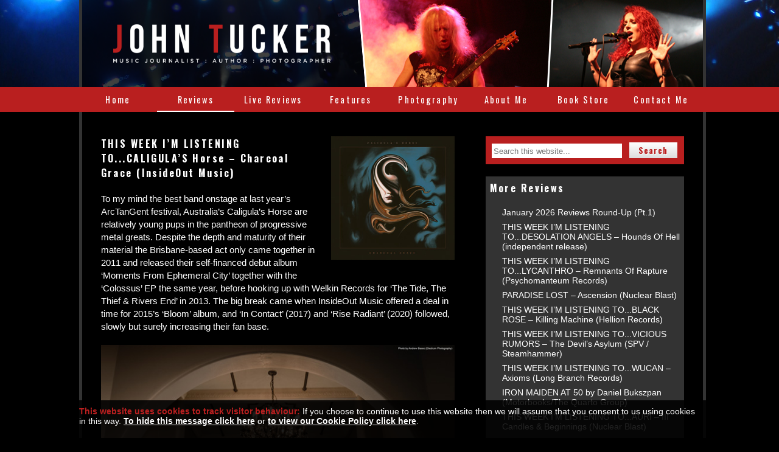

--- FILE ---
content_type: text/html; charset=UTF-8
request_url: https://www.johntuckeronline.co.uk/this-week-i%E2%80%99m-listening-to...caligula%E2%80%99s-horse-%E2%80%93-charcoal-grace-(insideout-music).html
body_size: 4575
content:
<!DOCTYPE HTML>
<html lang="en-GB" class="no-js">
<head>
<meta http-equiv="Content-Type" content="text/html; charset=utf-8">
<title>THIS WEEK I’M LISTENING TO...CALIGULA’S Horse – Charcoal Grace (InsideOut Music) | John Tucker Online</title>
<base href="https://www.johntuckeronline.co.uk/" />
<link rel="canonical" href="https://www.johntuckeronline.co.uk/this-week-i’m-listening-to...caligula’s-horse-–-charcoal-grace-(insideout-music).html" />
<link rel="shortcut icon" type="image/x-icon" href="favicon.ico">
<meta http-equiv="Content-Type" content="text/html; charset=utf-8">
<meta name="viewport" content="width=device-width" />
<meta name="description" content="2024 sees the release of their sixth album, the roundly ambitious ‘Charcoal Grace’, which sees the band, having weathered the Covid storms, moving on in style and subject matter." />
<meta name="author" content="John Tucker" />
<meta name="designer" content="Yoto Creative" />
<meta name="DC.title" lang="en" content="THIS WEEK I’M LISTENING TO...CALIGULA’S Horse – Charcoal Grace (InsideOut Music)" />
<meta name="DC.description" lang="en" content="2024 sees the release of their sixth album, the roundly ambitious ‘Charcoal Grace’, which sees the band, having weathered the Covid storms, moving on in style and subject matter." />
<link href="css/globalstyles.css" rel="stylesheet" type="text/css">
<link href='https://fonts.googleapis.com/css?family=Oswald:400,300,700' rel='stylesheet' type='text/css'>
<script src="js/jquery-1.9.1.min.js" type="text/javascript"></script>
<script src="js/owl.carousel.js" type="text/javascript"></script>
<script src="js/modernizr.custom.jto.js" type="text/javascript"></script>
<script src="js/placeholder.js" type="text/javascript"></script>
<!--[if (gte IE 6)&(lte IE 8)]>
  <script type="text/javascript" src="js/selectivizr-min.js"></script>
  <script type="text/javascript" src="js/respond.min.js"></script>
<![endif]-->
<script>
  (function(i,s,o,g,r,a,m){i['GoogleAnalyticsObject']=r;i[r]=i[r]||function(){
  (i[r].q=i[r].q||[]).push(arguments)},i[r].l=1*new Date();a=s.createElement(o),
  m=s.getElementsByTagName(o)[0];a.async=1;a.src=g;m.parentNode.insertBefore(a,m)
  })(window,document,'script','//www.google-analytics.com/analytics.js','ga');

  ga('create', 'UA-47338264-1', 'johntuckeronline.co.uk');
  ga('send', 'pageview');

</script>
</head>

<body>
<header>
	<div class="wrapper">
    <div id="banner">
    	<div id="logo"><a href="http://www.johntuckeronline.co.uk" title="John Tucker Online"><img src="images/logo-white.png" alt="John Tucker Online" title="John Tucker Online" class="responsive"></a></div><!--\#logo -->
        <div class="clear"></div>
    </div><!--\#banner -->
    </div><!--\.wrapper -->
</header>
<nav id="main-nav">
	<div class="wrapper">
		<ul><li class="first"><a href="https://www.johntuckeronline.co.uk/" title="Home" >Home</a></li>
<li class="active"><a href="reviews/" title="Reviews" >Reviews</a></li>
<li><a href="live-reviews/" title="Live Reviews" >Live Reviews</a></li>
<li><a href="features/" title="Features" >Features</a></li>
<li><a href="photography/" title="Photography" >Photography</a></li>
<li><a href="about-me.html" title="About Me" >About Me</a></li>
<li><a href="book-store/" title="Book Store" >Book Store</a></li>
<li class="last"><a href="contact-me.html" title="Contact Me" >Contact Me</a></li>
</ul>
    </div><!--\.wrapper -->
    <div class="clear"></div>
</nav>
<div class="wrapper">
<div id="content">
<div id="search-box">
<form class="sisea-search-form" action="search-results.html" method="get">
  <fieldset>
    <label for="search">Search</label>
    <input type="text" name="search" id="search" value="" placeholder="Search this website..."/>
    <input type="hidden" name="id" value="14" /> 
    <input type="submit" value="Search" />
  </fieldset>
</form>
</div><!--\#search-box -->
		<article>
<h1><img src="images/Caligulas_horse_charcoal_grace_cover.jpg" class="responsive cover" alt="THIS WEEK I’M LISTENING TO...CALIGULA’S Horse – Charcoal Grace (InsideOut Music)" title="THIS WEEK I’M LISTENING TO...CALIGULA’S Horse – Charcoal Grace (InsideOut Music)">THIS WEEK I’M LISTENING TO...CALIGULA’S Horse – Charcoal Grace (InsideOut Music)</h1>
        	<p>To my mind the best band onstage at last year’s ArcTanGent festival, Australia’s Caligula’s Horse are relatively young pups in the pantheon of progressive metal greats. Despite the depth and maturity of their material the Brisbane-based act only came together in 2011 and released their self-financed debut album ‘Moments From Ephemeral City’ together with the ‘Colossus’ EP the same year, before hooking up with Welkin Records for ‘The Tide, The Thief &amp; Rivers End’ in 2013. The big break came when InsideOut Music offered a deal in time for 2015’s ‘Bloom’ album, and ‘In Contact’ (2017) and ‘Rise Radiant’ (2020) followed, slowly but surely increasing their fan base.  </p>
<p><img class="responsive" title="Caligulas_horse_by_andrew_basso_electrum_photography" src="images/Caligulas_horse_by_andrew_basso_electrum_photography.jpg" alt="Caligulas_horse_by_andrew_basso_electrum_photography" width="600" height="400" /></p>
<p><em> photo by Andrew Basso/Electrum Photography</em></p>
<p>2024 sees the release of their sixth album, the roundly ambitious ‘Charcoal Grace’, which sees the band, having weathered the Covid storms, moving on in style and subject matter. Although linked by an over-arching atmosphere of alienation and despair ‘Charcoal Grace’ can be split pretty much into three sections. ‘The World Breathes With Me’ kicks things off in grandiose fashion, the ten-minute opener boasting contrasting dynamics of unbearable lightness and obtuse heaviness and refusing to be hurried to its elegant conclusion. At half the length ‘Golem’ apparently struggles with the confusion of the pandemic, and as such is a heavier and more in-your-face offering. But split into four seamless parts it’s the title track itself dominates the album’s midsection. Written about the relationship between a child and their estranged parent, ‘Charcoal Grace’ is, naturally, an elaborate and challenging twenty-four minute suite with venomous lyrics and diverse delivery musically, from the calm-before the storm early lilt of ‘Prey’ to guitarist Sam Vallen’s acoustic delivery in ‘Vigil’ and the explosive ‘Give Me Hell.’ Following this tour-de-force is no mean feat, yet ‘Sails’, the enigmatic ‘The Stormchaser’ and the twelve-minute multi-faceted ‘Mute’ – which doesn’t sound unlike Leprous in full flow – add further texture to the palette.</p>
<p>It’s perhaps a little odd that vocalist Jim Grey is quite low in the mix at times, seemingly overwhelmed by the instrumentation around him, although maybe that’s intentional, a deliberate nod to the feeling of alienation and desperation. ‘Charcoal Grace’ is a challenging album, but what is life, if not about challenges?</p>
<p>Video clips:<br />‘Golem’ - <a href="https://www.youtube.com/watch?v=pPWqa1LJdrU" target="_blank">https://www.youtube.com/watch?v=pPWqa1LJdrU</a><br />‘The Stormchaser’ - <a href="https://www.youtube.com/watch?v=qlIlXhxJWLM" target="_blank">https://www.youtube.com/watch?v=qlIlXhxJWLM</a><br />‘The World Breathes With Me’ - <a href="https://www.youtube.com/watch?v=n59M9CvSnos" target="_blank">https://www.youtube.com/watch?v=n59M9CvSnos</a></p>
<p>© John Tucker January 2024 </p>
    	</article>
   	<aside>
    	<div class="section">
        	<h3>More Reviews</h3>
           <ul>
<li><a href="january-2026-reviews-round-up-(pt.1).html" title="January 2026 Reviews Round-Up (Pt.1)">January 2026 Reviews Round-Up (Pt.1)</a></li>
<li><a href="this-week-i’m-listening-to...desolation-angels-–-hounds-of-hell-(independent-release).html" title="THIS WEEK I’M LISTENING TO...DESOLATION ANGELS – Hounds Of Hell (independent release)">THIS WEEK I’M LISTENING TO...DESOLATION ANGELS – Hounds Of Hell (independent release)</a></li>
<li><a href="this-week-i’m-listening-to...lycanthro-–-remnants-of-rapture-(psychomanteum-records).html" title="THIS WEEK I’M LISTENING TO...LYCANTHRO – Remnants Of Rapture (Psychomanteum Records)">THIS WEEK I’M LISTENING TO...LYCANTHRO – Remnants Of Rapture (Psychomanteum Records)</a></li>
<li><a href="this-week-i’m-listening-to...paradise-lost-–-ascension-(nuclear-blast).html" title="THIS WEEK I’M LISTENING TO...PARADISE LOST – Ascension (Nuclear Blast)">PARADISE LOST – Ascension (Nuclear Blast)</a></li>
<li><a href="this-week-i’m-listening-to...black-rose-–-killing-machine-(hellion-records).html" title="THIS WEEK I’M LISTENING TO...BLACK ROSE – Killing Machine (Hellion Records)">THIS WEEK I’M LISTENING TO...BLACK ROSE – Killing Machine (Hellion Records)</a></li>
<li><a href="this-week-i’m-listening-to...vicious-rumors-–-the-devil’s-asylum-(spv-/-steamhammer).html" title="THIS WEEK I’M LISTENING TO...VICIOUS RUMORS – The Devil’s Asylum (SPV / Steamhammer)">THIS WEEK I’M LISTENING TO...VICIOUS RUMORS – The Devil’s Asylum (SPV / Steamhammer)</a></li>
<li><a href="this-week-i’m-listening-to...wucan-–-axioms-(long-branch-records).html" title="THIS WEEK I’M LISTENING TO...WUCAN – Axioms (Long Branch Records)">THIS WEEK I’M LISTENING TO...WUCAN – Axioms (Long Branch Records)</a></li>
<li><a href="iron-maiden-at-50-by-daniel-bukszpan-(motorbooks/the-quarto-group).html" title="IRON MAIDEN AT 50 by Daniel Bukszpan (Motorbooks/The Quarto Group)">IRON MAIDEN AT 50 by Daniel Bukszpan (Motorbooks/The Quarto Group)</a></li>
<li><a href="this-week-i’m-listening-to...auri-–-iii-candles-and-beginnings-(nuclear-blast).html" title="THIS WEEK I’M LISTENING TO...AURI – III Candles & Beginnings (Nuclear Blast)">THIS WEEK I’M LISTENING TO...AURI – III Candles & Beginnings (Nuclear Blast)</a></li>
<li><a href="this-week-i’m-listening-to...marquis-de-sade-–-resurrection-(golden-core).html" title="THIS WEEK I’M LISTENING TO...MARQUIS DE SADE – Resurrection (Golden Core)">THIS WEEK I’M LISTENING TO...MARQUIS DE SADE – Resurrection (Golden Core)</a></li>
<li><a href="this-week-i’m-listening-to...snatch-back-–-destination-free-ep-(independent).html" title="THIS WEEK I’M LISTENING TO...SNATCH-BACK – Destination Free EP (Independent)">THIS WEEK I’M LISTENING TO...SNATCH-BACK – Destination Free EP (Independent)</a></li>
<li><a href="this-week-i’m-listening-to...birth-control-–-bäng!-(ohr-/-zyx).html" title="THIS WEEK I’M LISTENING TO...BIRTH CONTROL – Bäng! (Ohr / ZYX)">THIS WEEK I’M LISTENING TO...BIRTH CONTROL – Bäng! (Ohr / ZYX)</a></li>
<li><a href="this-week-i’m-listening-to...when-rivers-meet-–-addicted-to-you-(one-road-records).html" title="THIS WEEK I’M LISTENING TO...WHEN RIVERS MEET – Addicted To You (One Road Records)">THIS WEEK I’M LISTENING TO...WHEN RIVERS MEET – Addicted To You (One Road Records)</a></li>
<li><a href="this-week-i’m-listening-to...roxxcalibur-–-nwobhm-from-the-vaults-(limb-music).html" title="THIS WEEK I’M LISTENING TO...ROXXCALIBUR – NWOBHM From The Vaults (Limb Music)">THIS WEEK I’M LISTENING TO...ROXXCALIBUR – NWOBHM From The Vaults (Limb Music)</a></li>
<li><a href="this-week-i’m-listening-to...sevendials-–-a-crash-course-in-catastrophe-(cadiz-music-/-creationyouth).html" title="THIS WEEK I’M LISTENING TO...SEVENDIALS – A Crash Course In Catastrophe (Cadiz Music / Creationyouth)">THIS WEEK I’M LISTENING TO...SEVENDIALS – A Crash Course In Catastrophe (Cadiz Music / Creationyouth)</a></li>
<li><a href="this-week-i’m-listening-to...red-moon-architect-–-october-decay-(noble-demon).html" title="THIS WEEK I’M LISTENING TO...RED MOON ARCHITECT – October Decay (Noble Demon)">THIS WEEK I’M LISTENING TO...RED MOON ARCHITECT – October Decay (Noble Demon)</a></li>
<li><a href="this-week-i’m-listening-to...quartz-–-six-(independent).html" title="THIS WEEK I’M LISTENING TO...QUARTZ – Six (Independent)">THIS WEEK I’M LISTENING TO...QUARTZ – Six (Independent)</a></li>
<li><a href="reviews-round-up-march-2025.html" title="Reviews Round-Up March 2025">Reviews Round-Up March 2025</a></li>
<li><a href="this-week-i’m-listening-to...veto-–-carthago/veto-(golden-core).html" title="THIS WEEK I’M LISTENING TO...VETO – Carthago/Veto (Golden Core)">THIS WEEK I’M LISTENING TO...VETO – Carthago/Veto (Golden Core)</a></li>
<li><a href="this-week-i’m-listening-to...soren-andersen-–-live-in-the-homeland-(mighty-music).html" title="THIS WEEK I’M LISTENING TO...SOREN ANDERSEN – Live In The Homeland (Mighty Music)">THIS WEEK I’M LISTENING TO...SOREN ANDERSEN – Live In The Homeland (Mighty Music)</a></li>
</ul>
        </div>
      </aside>
        <div class="clear"></div>
    </div><!--\#content -->
</div><!--\.wrapper -->
<footer>
	<div class="wrapper">
    	<p>Website Design and Contents Property of John Tucker &copy;2008 - 2026</p>
<ul>
<li><a href="http://www.johntuckeronline.co.uk" title="John Tucker Online">Home</a></li>
<li><a href="terms-and-conditions-of-use.html" title="Terms and Conditions of Use">Terms &amp; Conditions of Use</a></li>
<li><a href="privacy-policy.html" title="Privacy Policy">Privacy Policy</a></li>
<li><a href="cookie-policy.html" title="Cookie Policy">Cookie Policy</a></li>
</ul>
    </div><!--\.wrapper -->
</footer>
<!--cookie bar code starts  -->
<script src="js/scrollTofixed.js" type="text/javascript"></script>
<script src="js/jquery.cookies.js" type="text/javascript"></script>
<script src="js/cookie-bar.js" type="text/javascript"></script>
<script>
$(document).ready(function() {
 $('#cookie-bar').scrollToFixed( {
            bottom: 0,
       });
});
</script>
<div id="cookie-bar">
	<div class="cookie-wrapper">
<span class="cookie-title">This website uses cookies to track visitor behaviour:</span> If you choose to continue to use this website then we will assume that you consent to us using cookies in this way. <a href="javascript: void(0)">To hide this message click here</a> or <a href="cookie-policy.html" title="Cookie Policy">to view our Cookie Policy click here</a>.
    </div><!--\#cookie-wrapper -->
</div><!--\#cookie-bar -->
<!-- cookie bar code finishes -->
<script>
$(document).ready(function() {
  $("#book-carousel").owlCarousel({
    navigation : true,
	slideSpeed : 300,
    paginationSpeed : 400,
	autoPlay: 10000,
    singleItem:true
  });
});
</script>
<script>
if($(window).width() <= 685 ) {
   $(document).ready(function() {
  $('#search-box').scrollToFixed();
});
} else {
    // Desktop Search Box
}
</script>
</body>
</html>

--- FILE ---
content_type: text/css
request_url: https://www.johntuckeronline.co.uk/css/globalstyles.css
body_size: 3702
content:
@charset "utf-8";
/* CSS Document */

/*Reset Styles*/
h1, h2, h3, h4, h5, h6, p, ul, ol, li, body {margin: 0; padding: 0;}
a img {border: none;}
img {padding: 0; margin: 0; vertical-align: bottom; line-height: 0px;}

/* HTML5 display-role reset for older browsers */
article, aside, details, figcaption, figure, 
footer, header, hgroup, menu, nav, section {
	display: block;
}

/*Useful Styles*/
.clear {clear: both;}
.clear-left {clear: left;}
.clear-right {clear: right;}
img.responsive {max-width: 100%; height: auto;}
img.tour-banner {width:100%;margin-bottom:25px;}
img.right {float: right; margin: 0 0 20px 20px;}
img.portrait {float: right; max-width: 40%; margin: 0 0 20px 20px; border: 3px solid #fff;}
img.cover {float: right; max-width: 35%; margin: 0 0 20px 20px;}

/*Full Layout*/

/*Layout Styles*/
body {
	background-image: url(../images/bg-3.jpg);
	background-repeat: no-repeat;
	background-position: center bottom;
	background-color: #000;
	background-size: 100% auto;
	padding-bottom: 30px;
}
header {
	background-image: url(../images/header-bg.jpg);
	background-repeat: no-repeat;
	background-size: 100% auto;
}
.wrapper {
	width: 100%;
	max-width: 1020px;
	margin: 0 auto;
}
#logo {width: 35%; float: left; padding: 0 0 0 5%;}
#banner {
	background-image: url(../images/banner.png);
	background-repeat: no-repeat;
	background-position: center top;
	padding: 40px 0;
	border-left: 5px solid #333; 
	border-right: 5px solid #333;
	width: 100%;
}
nav {background-color: #b91f1f;}
#content {width: 100%; max-width: 1020px; margin: 0 auto; padding: 40px 0; background-color: #000; border-left: 5px solid #333; border-right: 5px solid #333; border-bottom: 5px solid #333;}
article {width: 57%; float: left; padding-left: 3%;}
aside {width: 32%; float: right; padding-right: 3%;}
#tribox {width: 100%; margin: 0 0 30px 0; padding: 2%; background-color: #333;}
.box {width: 30%; float: left;}
.box img {border: 1px solid #fff; margin-bottom: 5px;}
#live-taster {margin: 0 5%;}
footer {padding: 40px 0; text-align: center;}
aside .section {background-color: #333; padding: 2%; margin: 0 0 20px 0;}
#search-box {background-color: #b91f1f; padding: 1%; margin: 0 3% 20px 0; float: right; width: 30%;}
#books-home {padding: 20px 0; width: 94%; margin: 0 auto; border-top: 1px solid #333; border-bottom: 1px solid #333;}
.book {padding-left: 1px;}
.sisea-paging {margin: 0 0 20px 0; font-weight: normal; font-size: 0.9em;}
span.sisea-result-pages {margin-right: 5px;}
.section .book img {margin-bottom: 10px;}
#gallery .image-container {position: relative; max-width: 30%; float: left; margin: 0 3% 20px 0;}
#gallery .image-container img {max-width: 100%; height: auto; border: 1px solid #da2e2e;}
#gallery .image-container .icon {
	position: absolute;
	left: 0;
	z-index: 5;
	bottom: 0;
}
.main-section {margin-bottom: 20px;}
.main-section img {float: right; max-width: 30%; margin: 0 0 10px 2%; border: 1px solid #fff;}
.photography-section {float: left; width: 30%; margin: 0 3% 20px 0;}
.photography-section img {border: 1px solid #fff; max-width: 100%; height: auto;}
#paypal {font-size: 0.85em; margin-bottom: 20px;}

/*List and Link Styles*/
nav#main-nav ul {font-family: 'Oswald', sans-serif; font-size: 0.8em; letter-spacing: 0.15em;}
nav#main-nav ul li {list-style-type: none; float: left; width: 12.5%; text-align: center;}
nav#main-nav ul li a {text-decoration: none; display: block; padding: 10px 0 8px 0;}
nav#main-nav ul li a:link, nav#main-nav ul li a:visited {color: #fff; border-bottom: 2px solid #b91f1f;}
nav#main-nav ul li a:hover, nav#main-nav ul li a:active, nav#main-nav ul li.active a {color: #fff; border-bottom: 2px solid #fff;}
aside .section ul {margin: 0 0 0 20px; font-size: 0.8em;}
aside .section ul li {list-style-type: none; margin: 0 0 8px 0;}
footer ul {font-size: 0.8em;}
footer ul li {list-style-type: square; margin: 0 5px 8px 5px; display: inline;}
footer a:link, footer a:visited {color: #fff; text-decoration: none;}
footer a:hover, footer a:active {color: #b91f1f; text-decoration: underline;}
.book a {color: #fff; text-decoration: none; display: inline-block; padding: 10px 20px; text-transform: uppercase; font-size: 0.8em;}
.book a:link, .book a:visited {background-color: #b91f1f;}
.book a:hover, .book a:active {background-color: #333;}
.box a:link, .box a:visited, .section a:link, .section a:visited {color: #fff; text-decoration: none;}
.box a:hover, .box a:active, .section a:hover, .section a:active {color: #b91f1f; text-decoration: underline;}
article a:link, article a:visited {color: #fff; text-decoration: underline;}
article a:hover, article a:active {color: #b91f1f; text-decoration: underline;}
.sisea-result h3 a {text-decoration: none;}
span.info a {line-height: 0.8em;}
article a.subtle {color: #fff; text-decoration: none;}

/*Pagination Styles*/
.paging {padding-top: 20px; font-size: 0.9em;}
ul.pageList {padding: 20px 0; border-top: 1px solid #333;}
ul.pageList li {float: left; list-style-type: none; margin-right: 1.5%;}

/*Typography Styles*/
body {font-size: 18px; font-family: Arial, Helvetica, sans-serif; color: #fff; -webkit-font-smoothing: antialiased; -moz-osx-font-smoothing: grayscale;}
h1, h2, h3, h4, h5, h6 {letter-spacing: 0.15em;}
#content h1, #content h2, #content h3 {font-family: 'Oswald', sans-serif; font-size: 0.9em; margin-bottom: 20px;}
footer h2 {font-family: 'Oswald', sans-serif; font-size: 0.8em; margin-bottom: 20px;}
p {margin-bottom: 20px; font-size: 0.85em;}
article p, #books-home p {line-height: 1.4em;}
span.artist {text-transform: uppercase;}
span.info {font-size: 0.8em; display: block;}
span.gallery-title {font-size: 0.8em; display: block; padding-top: 5px; min-height: 25px;}
footer p {font-size: 0.8em;}

/*Form Styles*/
#search-box form {width: 100%;}
#search-box fieldset {margin: 0; padding: 0; border: 0;}
#search-box label {display: none;}
#search-box input[type="text"] {width: 68%; margin: 0 2% 0 0; padding: 5px 1% 4px 1%; border: 0;}
#search-box input[type="submit"] {
	border: 0; 
	color: #b91f1f;
	width: 26%; 
	padding: 3px 0; 
	cursor: pointer; 
	font-weight: bold; 
	text-shadow:1px 1px 0 #fff; 
	font-family: 'Oswald', sans-serif; 
	letter-spacing: 0.08em;
	background: #ffffff; /* Old browsers */
	background: -moz-linear-gradient(top,  #ffffff 0%, #dddddd 100%); /* FF3.6+ */
	background: -webkit-gradient(linear, left top, left bottom, color-stop(0%,#ffffff), color-stop(100%,#dddddd)); /* Chrome,Safari4+ */
	background: -webkit-linear-gradient(top,  #ffffff 0%,#dddddd 100%); /* Chrome10+,Safari5.1+ */
	background: -o-linear-gradient(top,  #ffffff 0%,#dddddd 100%); /* Opera 11.10+ */
	background: -ms-linear-gradient(top,  #ffffff 0%,#dddddd 100%); /* IE10+ */
	background: linear-gradient(to bottom,  #ffffff 0%,#dddddd 100%); /* W3C */
	filter: progid:DXImageTransform.Microsoft.gradient( startColorstr='#ffffff', endColorstr='#dddddd',GradientType=0 ); /* IE6-9 */
}
#search-box input[type="submit"]:hover {color: #333;}
form#contact-form {background-color: #333; padding: 5%; margin-bottom: 20px;}
form#contact-form .form-left {float: left; width: 48%;}
form#contact-form .form-right {float: right; width: 48%;}
form#contact-form .form-message {padding: 15px 0 0 0;}
form#contact-form input.textinput {width: 96%; padding: 2%;}
form#contact-form textarea {width: 98%; padding: 1%; margin: 0 0 10px 0;}
form#contact-form input.submitbutton {width: 96%; background-color: #b91f1f; color: #fff; padding: 2%; border: none; text-align: center; cursor: pointer;}
form#contact-form span.error, form#contact-form p.success {color: #fff; font-size: 0.9em; font-style: italic;}

/*Table Styles*/
table#recaptcha_table {margin-bottom: 20px; background-color: #fff;}

/*Responsive Styles - Max Width 950px*/
@media only screen and (max-width: 950px) {
/*Layout Styles*/
footer {padding: 40px 4% 40px 4%;}

/*List and Link Styles*/
nav#main-nav ul li {width: 25%;}
}

/*Responsive Styles - Max Width 845px*/
@media only screen and (max-width: 845px) {
/*Form Styles*/
#search-box input[type="text"] {width: 60%;}
#search-box input[type="submit"] {width: 30%;}
}

/*Responsive Styles - Max Width 685px*/
@media only screen and (max-width: 685px) {

/*Layout Styles*/
header, #banner {background-image: none;}
#logo {width: 60%;}
#content {padding-top: 0;}
#tribox {width: 96%; margin: 0 auto 20px auto;}
article, aside {float: none; width: 90%; margin: 0 auto; padding-left: 0; padding-right: 0;}
#banner, #content {border: none;}
#books-home {width: 90%; margin: 0 auto;}
#search-box {margin: 0 auto 20px auto; float: none; width: 98%; padding-left: 1%; padding-right: 1%;}
.main-section img {max-width: 50%; margin: 0 0 10px 2%;}

/*Form Styles*/
form#contact-form .form-left {float: none; width: 100%;}
form#contact-form .form-right {float: none; width: 100%;}
}

/*Responsive Styles - Max Width 490px*/
@media only screen and (max-width: 490px) {
/*Layout Styles*/
#logo {width: 90%; text-align: center;}
.box {width: 100%; float: none; overflow: hidden; margin: 0 0 20px 0;}
.box img {max-width: 40%; float: left; margin: 0 10% 0 0;}
#review-taster, #live-taster, #features-taster {margin: 0 0 20px 0;}
footer {padding: 0 0 40px 0;}
#gallery .image-container {position: relative; max-width: 100%; float: none; margin: 0 0 20px 0;}
.main-section img {float: none; max-width: 90%; margin: 0 0 10px 0;}

/*List and Link Styles*/
nav#main-nav ul li {width: 50%;}
}

/*Owl Carousel*/

/* 
 * 	Core Owl Carousel CSS File
 *	v1.24
 */
 
#book-carousel img {float: left; max-width: 40%; margin-right: 5%; margin-bottom: 10px;}

/* clearfix */
.owl-carousel .owl-wrapper:after {
	content: ".";
	display: block;
	clear: both;
	visibility: hidden;
	line-height: 0;
	height: 0;
}
/* display none until init */
.owl-carousel{
	display: none;
	position: relative;
	width: 100%;
	-ms-touch-action: pan-y;
}
.owl-carousel .owl-wrapper{
	display: none;
	position: relative;
	-webkit-transform: translate3d(0px, 0px, 0px);
}
.owl-carousel .owl-wrapper-outer{
	overflow: hidden;
	position: relative;
	width: 100%;
}
.owl-carousel .owl-wrapper-outer.autoHeight{
	-webkit-transition: height 500ms ease-in-out;
	-moz-transition: height 500ms ease-in-out;
	-ms-transition: height 500ms ease-in-out;
	-o-transition: height 500ms ease-in-out;
	transition: height 500ms ease-in-out;
}
	
.owl-carousel .owl-item{
	float: left;
}
.owl-controls .owl-page,
.owl-controls .owl-buttons div{
	cursor: pointer;
}
.owl-controls {
	-webkit-user-select: none;
	-khtml-user-select: none;
	-moz-user-select: none;
	-ms-user-select: none;
	user-select: none;
	-webkit-tap-highlight-color: rgba(0, 0, 0, 0);
}

/* mouse grab icon */
.grabbing { 
    cursor:url(grabbing.png) 8 8, move;
}

/* fix */
.owl-carousel  .owl-wrapper,
.owl-carousel  .owl-item{
	-webkit-backface-visibility: hidden;
	-moz-backface-visibility:    hidden;
	-ms-backface-visibility:     hidden;
  -webkit-transform: translate3d(0,0,0);
  -moz-transform: translate3d(0,0,0);
  -ms-transform: translate3d(0,0,0);
}

/* CSS3 Transitions */

.owl-origin {
	-webkit-perspective: 1200px;
	-webkit-perspective-origin-x : 50%;
	-webkit-perspective-origin-y : 50%;
	-moz-perspective : 1200px;
	-moz-perspective-origin-x : 50%;
	-moz-perspective-origin-y : 50%;
	perspective : 1200px;
}
/* fade */
.owl-fade-out {
  z-index: 10;
  -webkit-animation: fadeOut .7s both ease;
  -moz-animation: fadeOut .7s both ease;
  animation: fadeOut .7s both ease;
}
.owl-fade-in {
  -webkit-animation: fadeIn .7s both ease;
  -moz-animation: fadeIn .7s both ease;
  animation: fadeIn .7s both ease;
}
/* backSlide */
.owl-backSlide-out {
  -webkit-animation: backSlideOut 1s both ease;
  -moz-animation: backSlideOut 1s both ease;
  animation: backSlideOut 1s both ease;
}
.owl-backSlide-in {
  -webkit-animation: backSlideIn 1s both ease;
  -moz-animation: backSlideIn 1s both ease;
  animation: backSlideIn 1s both ease;
}
/* goDown */
.owl-goDown-out {
  -webkit-animation: scaleToFade .7s ease both;
  -moz-animation: scaleToFade .7s ease both;
  animation: scaleToFade .7s ease both;
}
.owl-goDown-in {
  -webkit-animation: goDown .6s ease both;
  -moz-animation: goDown .6s ease both;
  animation: goDown .6s ease both;
}
/* scaleUp */
.owl-fadeUp-in {
  -webkit-animation: scaleUpFrom .5s ease both;
  -moz-animation: scaleUpFrom .5s ease both;
  animation: scaleUpFrom .5s ease both;
}

.owl-fadeUp-out {
  -webkit-animation: scaleUpTo .5s ease both;
  -moz-animation: scaleUpTo .5s ease both;
  animation: scaleUpTo .5s ease both;
}
/* Keyframes */
/*empty*/
@-webkit-keyframes empty {
  0% {opacity: 1}
}
@-moz-keyframes empty {
  0% {opacity: 1}
}
@keyframes empty {
  0% {opacity: 1}
}
@-webkit-keyframes fadeIn {
  0% { opacity:0; }
  100% { opacity:1; }
}
@-moz-keyframes fadeIn {
  0% { opacity:0; }
  100% { opacity:1; }
}
@keyframes fadeIn {
  0% { opacity:0; }
  100% { opacity:1; }
}
@-webkit-keyframes fadeOut {
  0% { opacity:1; }
  100% { opacity:0; }
}
@-moz-keyframes fadeOut {
  0% { opacity:1; }
  100% { opacity:0; }
}
@keyframes fadeOut {
  0% { opacity:1; }
  100% { opacity:0; }
}
@-webkit-keyframes backSlideOut {
  25% { opacity: .5; -webkit-transform: translateZ(-500px); }
  75% { opacity: .5; -webkit-transform: translateZ(-500px) translateX(-200%); }
  100% { opacity: .5; -webkit-transform: translateZ(-500px) translateX(-200%); }
}
@-moz-keyframes backSlideOut {
  25% { opacity: .5; -moz-transform: translateZ(-500px); }
  75% { opacity: .5; -moz-transform: translateZ(-500px) translateX(-200%); }
  100% { opacity: .5; -moz-transform: translateZ(-500px) translateX(-200%); }
}
@keyframes backSlideOut {
  25% { opacity: .5; transform: translateZ(-500px); }
  75% { opacity: .5; transform: translateZ(-500px) translateX(-200%); }
  100% { opacity: .5; transform: translateZ(-500px) translateX(-200%); }
}
@-webkit-keyframes backSlideIn {
  0%, 25% { opacity: .5; -webkit-transform: translateZ(-500px) translateX(200%); }
  75% { opacity: .5; -webkit-transform: translateZ(-500px); }
  100% { opacity: 1; -webkit-transform: translateZ(0) translateX(0); }
}
@-moz-keyframes backSlideIn {
  0%, 25% { opacity: .5; -moz-transform: translateZ(-500px) translateX(200%); }
  75% { opacity: .5; -moz-transform: translateZ(-500px); }
  100% { opacity: 1; -moz-transform: translateZ(0) translateX(0); }
}
@keyframes backSlideIn {
  0%, 25% { opacity: .5; transform: translateZ(-500px) translateX(200%); }
  75% { opacity: .5; transform: translateZ(-500px); }
  100% { opacity: 1; transform: translateZ(0) translateX(0); }
}
@-webkit-keyframes scaleToFade {
  to { opacity: 0; -webkit-transform: scale(.8); }
}
@-moz-keyframes scaleToFade {
  to { opacity: 0; -moz-transform: scale(.8); }
}
@keyframes scaleToFade {
  to { opacity: 0; transform: scale(.8); }
}
@-webkit-keyframes goDown {
  from { -webkit-transform: translateY(-100%); }
}
@-moz-keyframes goDown {
  from { -moz-transform: translateY(-100%); }
}
@keyframes goDown {
  from { transform: translateY(-100%); }
}

@-webkit-keyframes scaleUpFrom {
  from { opacity: 0; -webkit-transform: scale(1.5); }
}
@-moz-keyframes scaleUpFrom {
  from { opacity: 0; -moz-transform: scale(1.5); }
}
@keyframes scaleUpFrom {
  from { opacity: 0; transform: scale(1.5); }
}

@-webkit-keyframes scaleUpTo {
  to { opacity: 0; -webkit-transform: scale(1.5); }
}
@-moz-keyframes scaleUpTo {
  to { opacity: 0; -moz-transform: scale(1.5); }
}
@keyframes scaleUpTo {
  to { opacity: 0; transform: scale(1.5); }
}
/*
* 	Owl Carousel Owl Demo Theme 
*	v1.24
*/

.owl-theme .owl-controls{
	margin-top: 10px;
	text-align: center;
}

/* Styling Next and Prev buttons */

.owl-theme .owl-controls .owl-buttons div{
	color: #FFF;
	display: inline-block;
	zoom: 1;
	*display: inline;/*IE7 life-saver */
	margin: 5px;
	padding: 3px 10px;
	font-size: 12px;
	-webkit-border-radius: 30px;
	-moz-border-radius: 30px;
	border-radius: 30px;
	background: #869791;
	filter: Alpha(Opacity=50);/*IE7 fix*/
	opacity: 0.5;
}
/* Clickable class fix problem with hover on touch devices */
/* Use it for non-touch hover action */
.owl-theme .owl-controls.clickable .owl-buttons div:hover{
	filter: Alpha(Opacity=100);/*IE7 fix*/
	opacity: 1;
	text-decoration: none;
}

/* Styling Pagination*/

.owl-theme .owl-controls .owl-page{
	display: inline-block;
	zoom: 1;
	*display: inline;/*IE7 life-saver */
}
.owl-theme .owl-controls .owl-page span{
	display: block;
	width: 12px;
	height: 12px;
	margin: 5px 7px;
	filter: Alpha(Opacity=50);/*IE7 fix*/
	opacity: 0.5;
	-webkit-border-radius: 20px;
	-moz-border-radius: 20px;
	border-radius: 20px;
	background: #869791;
}

.owl-theme .owl-controls .owl-page.active span,
.owl-theme .owl-controls.clickable .owl-page:hover span{
	filter: Alpha(Opacity=100);/*IE7 fix*/
	opacity: 1;
}

/* If PaginationNumbers is true */

.owl-theme .owl-controls .owl-page span.owl-numbers{
	height: auto;
	width: auto;
	color: #FFF;
	padding: 2px 10px;
	font-size: 12px;
	-webkit-border-radius: 30px;
	-moz-border-radius: 30px;
	border-radius: 30px;
}

/* preloading images */
.owl-item.loading{
	min-height: 150px;
	background: url(AjaxLoader.gif) no-repeat center center
}

/*Cookie Bar Styles*/
#cookie-bar {
background-image: url(../images/overlay-bg.png);
font-family: Arial, Helvetica, sans-serif;
padding: 10px 0 20px 0;
display: none;
position: absolute;
bottom: 0;
left: 0;
width: 100%;
}
#cookie-bar .cookie-wrapper {max-width: 1020px; width: 100%; margin: 0 auto; overflow: hidden; font-size: 0.8em; color: #fff; line-height: normal;}
span.cookie-title {color: #b91f1f; font-weight: bold;}
#cookie-bar a {color: #fff; font-weight: bold;}
/*set wrapper to clear sides under max width*/
@media only screen and (max-width: 1020px) {#cookie-bar .cookie-wrapper{width: 96%;}}

--- FILE ---
content_type: text/plain
request_url: https://www.google-analytics.com/j/collect?v=1&_v=j102&a=415551599&t=pageview&_s=1&dl=https%3A%2F%2Fwww.johntuckeronline.co.uk%2Fthis-week-i%25E2%2580%2599m-listening-to...caligula%25E2%2580%2599s-horse-%25E2%2580%2593-charcoal-grace-(insideout-music).html&ul=en-us%40posix&dt=THIS%20WEEK%20I%E2%80%99M%20LISTENING%20TO...CALIGULA%E2%80%99S%20Horse%20%E2%80%93%20Charcoal%20Grace%20(InsideOut%20Music)%20%7C%20John%20Tucker%20Online&sr=1280x720&vp=1280x720&_u=IEBAAAABAAAAACAAI~&jid=532652617&gjid=1797426136&cid=77771695.1768552595&tid=UA-47338264-1&_gid=735058818.1768552595&_r=1&_slc=1&z=1121691662
body_size: -453
content:
2,cG-QNSGJM3VM3

--- FILE ---
content_type: text/javascript
request_url: https://www.johntuckeronline.co.uk/js/cookie-bar.js
body_size: 105
content:
// Please leave this message in tact
// Javascript code created by Yoto Creative
// Web Designers in Bristol

$(document).ready(function() {
	// set the variable of the cookie we're calling  
    var cookiebar = $.cookie('cookiebar'); 
// if cookie is collapsed, then do stuff. Otherwise, cookie expanded is used 
    if (cookiebar == '1') {  
       $('#cookie-bar').hide();
} else {$('#cookie-bar').show();};
  
	$('.cookie-wrapper a').click(function(){
     	$('#cookie-bar').hide()
		$.cookie('cookiebar', '1', { expires: 365, path: '/' });
	});
	$.cookie('cookiebar', '1', { expires: 365, path: '/' });
});

